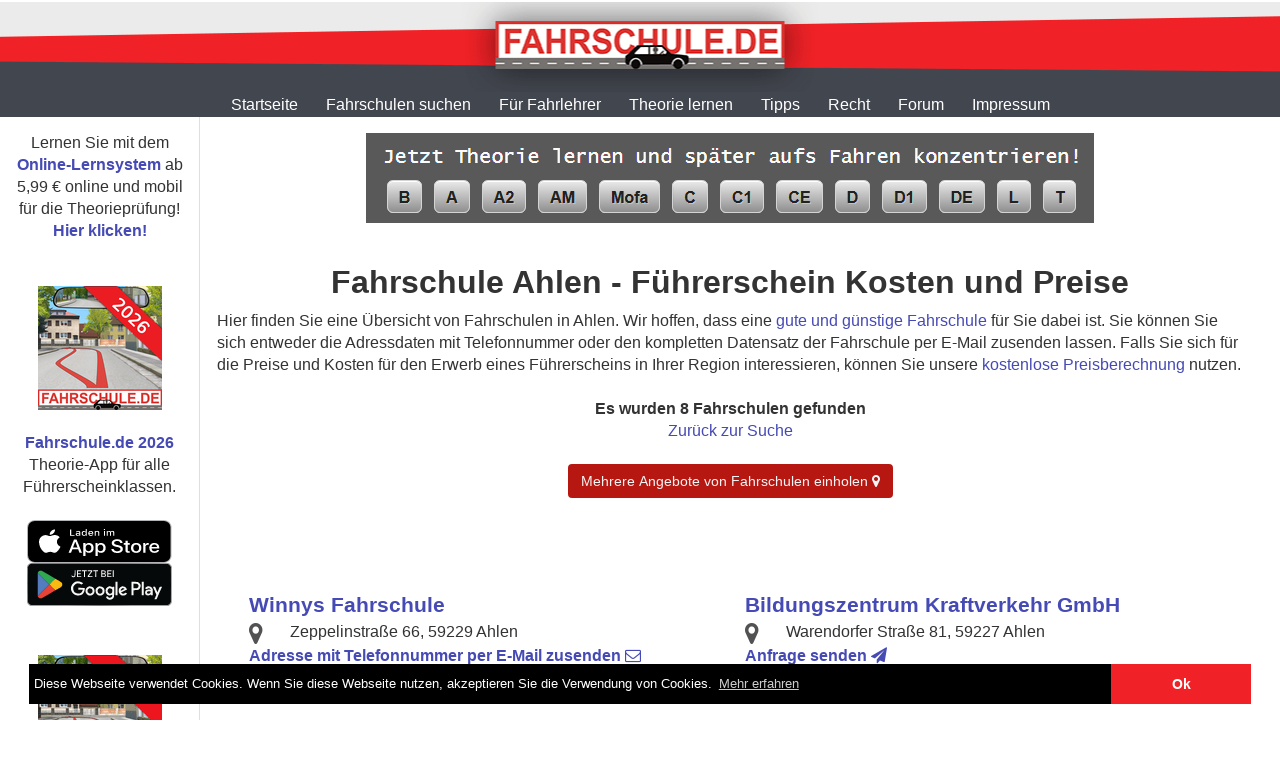

--- FILE ---
content_type: text/html
request_url: https://www.fahrschulen.de/Fahrschule-Ahlen/
body_size: 54920
content:
<!DOCTYPE html PUBLIC "-//W3C//DTD XHTML 1.0 Transitional//EN" "http://www.w3.org/TR/xhtml1/DTD/xhtml1-transitional.dtd">
<html xmlns="http://www.w3.org/1999/xhtml" xml:lang="de" lang="de">
<head>
<meta http-equiv="X-UA-Compatible" content="IE=edge" />
<meta name="viewport" content="width=device-width,initial-scale=1" />
<meta http-equiv="Content-Type" content="text/html; charset=UTF-8" />

<title>Fahrschule Ahlen - Führerschein Kosten und Preise</title>
<meta name="description" content="Liste von Fahrschulen in Ahlen. Sie können die Führerschein Kosten und Preise berechnen oder anfragen.">
<link rel="canonical" href="https://www.fahrschulen.de/Fahrschule-Ahlen/" />
<meta name="publisher" content="Fahrschule.de" />
<meta name="robots" content="INDEX,FOLLOW" />
<meta http-equiv="X-UA-Compatible" content="IE=edge" />
<meta name="viewport" content="width=device-width,initial-scale=1" />
<meta name="mobileoptimized" content="0" />
<link rel="apple-touch-icon" href="/apple-touch-icon-precomposed.png"/>
<link rel="stylesheet" type="text/css" href="/css/font-awesome/css/font-awesome.min.css">
<!--link rel="stylesheet" type="text/css" href="/css/components.css" /-->
<link rel="stylesheet" type="text/css" href="/css/bootstrap.min.css" />
<link rel="stylesheet" type="text/css" href="/css/style.css" />
<link rel="stylesheet" type="text/css" href="/css/style-new.css" />
<link rel="stylesheet" type="text/css" href="/css/slicknav.css" />
<link rel="stylesheet" type="text/css" href="/css/fragen-video.css">
<link rel="stylesheet" type="text/css" href="/css/tailwind.css" />
<script src="//code.jquery.com/jquery-1.12.0.min.js"></script>
<script src="//code.jquery.com/jquery-migrate-1.3.0.min.js"></script>
<script type="text/javascript" src="/apps/core/js/jquery.validate.min.js"></script>
<script type="text/javascript" src="/apps/core/js/jquery.validate-1.13.1_messages_de.min.js"></script>
<script type="text/javascript" src="/apps/core/js/jquery.validate-additional-methods.min.js"></script>
<script type="text/javascript" src="/apps/core/js/jquery.foggy.min.js"></script>
<script type="text/javascript" src="/apps/core/js/fancybox/jquery.fancybox.pack.js"></script>
<script type="text/javascript" src="/js/tidy.js"></script>
<script type="text/javascript" src="/apps/core/js/jquery.cookie.js"></script>
<script type="text/javascript" src="/apps/core/js/flashDetect.js"></script>
<script type="text/javascript" src="/tpl/js/animationTop.js"></script>
<script type="text/javascript" src="/apps/core/js/bootstrap.min.js"></script>
<script type="text/javascript" src="/js/slicknav.js"></script>
<script type="text/javascript" src="/apps/core/js/detectmobile.js"></script>
<script type="text/javascript" src="/apps/lernsystem/LSCommon.js"></script>

<style type="text/css">
	#big_img {
		display:none;
		z-index: 100;
	} 
	#zoomDemo {
		display:none;
		top:0px;
		position:absolute;
		border: solid 1px black;
		z-index: 100;
	}
</style>
</head>
<body>

		<div class="container-fluid">
			<div class="row">
				<div id="header" class="col-lg-12 no-hpad" style="height: 90px;overflow: hidden;margin-top: 2px;">
					<div class="static" style="background:url('https://www.fahrschule.de/images/banner.png') center -5px no-repeat;width:100%;height:90px;"></div>
				</div>
				<div id="header-mobile">
					<ul id="topMenu-mobile" style="display:none;">
					<li class="dropdown"><a href="https://www.fahrschule.de" title="Startseite von Fahrschule.de">Startseite</a></li>
					<li class="dropdown"><a href="https://www.fahrschulen.de" title="Fahrschule aussuchen zum F&uuml;hrerschein machen">Fahrschulen&nbsp;suchen</a>
                        <ul>
						<li><a href="https://www.fahrschulen.de" title="Fahrschule finden und Angebot einholen">Suchmaske</a></li>
						<li><a href="https://www.fahrschulen.de/Grossstaedte_index.html" title="Schnellsuche von Fahrschulen in Gro&szlig;st&auml;dten">Fahrschulen in Gro&szlig;st&auml;dten</a></li>
						<li><a href="https://www.fahrschulen.de/Orte_alphabethisch/" title="Alphabetische Liste von Orten mit Fahrschulen">Fahrschulen nach Ort sortiert</a></li>
						<li><a href="https://www.fahrschulen.de/PLZ/" title="Alle Fahrschulen in 2-stelligen PLZ Regionen">Fahrschulen nach PLZ sortiert</a></li>
						<li><a href="https://www.fahrschulen.de/PREISE/" title="F&uuml;hrerscheinkosten bei verschiedenen Fahrschulen berechnen">Was kostet der F&uuml;hrerschein?</a></li>
                        </ul>
					</li>
						<li class="dropdown"><a href="https://www.fahrschulen.de/Werbeeintrag.html" title="Angebote f&uuml;r Fahrlehrer">F&uuml;r Fahrlehrer</a>
                        <ul>
					    <li><a href="https://www.fahrschulen.de/Jobs/" title="Jobs für Fahrlehrer und Fahrlehreranwärter">Stellenangebote</a></li>
						<li><a href="https://www.fahrschulen.de/Eintragindex.html" title="Fahrschule kostenlos in die Datenbank eintragen">Fahrschule eintragen</a></li>
						<li><a href="https://www.fahrschulen.de/fsh/" title="Bestehenden Eintrag einer Fahrschule in der Datenbank kostenlos &auml;ndern">Fahrschuleintrag &auml;ndern</a></li>
						<li><a href="https://www.fahrschulen.de/fsh/" title="Preise der Fahrausbildung eintragen oder &auml;ndern">Preise eintragen/&auml;ndern</a></li>
						<li><a href="https://www.fahrschulen.de/Werbeeintrag.html" title="Werbem&ouml;glichkeiten f&uuml;r Fahrschulen in der Datenbank">Werbung f&uuml;r Fahrschulen</a></li>
						<li><a href="https://www.fahrschulen.de/Loeschen.html" title="Nicht mehr vorhandene Fahrschule aus der Datenbank entfernen">Fahrschuleintrag l&ouml;schen</a></li>
						</ul>
					</li>
					<li class="dropdown"><a href="https://www.fahrschule.de/theorie_lernen.html" title="Lernm&ouml;glickeiten zur Vorbereitung f&uuml;r die Theoriepr&uuml;fung">Theorie&nbsp;lernen</a>
				        <ul>	
						<li><a href="https://www.fuehrerschein-lernsystem.de" title="Online-Lernsystem zum Lernen am Computer, Tablet oder Smartphone">Online-Lernsystem</a></li>
						<li><a href="https://www.xn--ifhrerschein-elb.de" title="Fahrschule.de App f&uuml;r Android oder iOS">Fahrschule.de - App</a></li>
						<li><a href="https://www.fahrschule.de/testbogen/" title="Kostenlose Testb&ouml;gen mit den aktuellen amtlichen Pr&uuml;fungsfragen">Kostenlose Testb&ouml;gen</a></li>					
						<li><a href="https://www.fahrschule.de/Fragenkatalog/" title="Amtlicher Fragenkatalog mit allen aktuellen amtlichen Pr&uuml;fungsfragen">Amtlicher Fragenkatalog</a></li>	
						</ul>
					</li>
					<li class="dropdown"><a href="https://www.fahrschule.de/fahren_lernen/" title="Tipps f&uuml;r Fahrsch&uuml;ler, Fahranf&auml;nger und F&uuml;hrerscheininhaber">Tipps</a>
						<ul>
                        <li><a href="https://www.fahrschule.de/fahren_lernen/Fuehrerschein.html" title="Tipps vor der Anmeldung in der Fahrschule">F&uuml;hrerschein in Sicht</a></li>
						<li><a href="https://www.fahrschule.de/fahren_lernen/Theorie_Praxis.html" title="Tipps w&auml;hrend der F&uuml;hrerschein Ausbildung">Theorie und Praxis</a></li>
						<li><a href="https://www.fahrschule.de/fahren_lernen/Fuehrerscheininhaber.html" title="Tipps f&uuml;r Fahranf&auml;nger und F&uuml;hrerscheininhaber">Nach der Fahrschule</a></li>
						</ul>
					</li>					
					<li class="dropdown"><a href="https://www.fahrschule.de/Verkehrsrecht/" title="Verkehrsrecht">Recht</a>
						<ul>
						<li><a href="https://www.fahrschule.de/Verkehrsrecht/StVO/" title="Die aktuelle Stra&szlig;enverkehrsordnung (StVO)">Stra&szlig;enverkehrs-Ordnung</a></li>
						<li><a href="https://www.fahrschule.de/Verkehrsrecht/Bussgeld/" title="Auszug aus dem Bu&szlig;geld- und Punktekatalog">Bu&szlig;geldkatalog</a></li>
						<li><a href="https://www.fahrschule.de/Verkehrsrecht/Fuehrerschein/" title="EU-F&uuml;hrerschein und Fahrerlaubnisrecht">EU-F&uuml;hrerschein</a></li>
						</ul>
					</li>
					<li class="dropdown"><a href="https://www.fahrschulforum.de" title="Diskussionsforen von Fahrschule.de">Forum</a>
						<ul>
						<li><a href="https://www.fahrschulforum.de" title="Diskussionsforum zu den Themen Fahrschule und F&uuml;hrerschein">F&uuml;hrerschein- und Fahrschulforum</a></li>
						<li><a href="https://www.fahrlehrerforum.de" title="Diskussionsforum f&uuml;r Fahrlehrer, Ausbildungsfahrlehrer und Fahrlehreranw&auml;rter">Fahrlehrerforum</a></li>
						</ul>
					</li>	
					<li class="dropdown"><a href="https://www.fahrschule.de/Kontaktindex.html" title="Impressum von Fahrschule.de">Impressum</a>
						<ul>
						<li><a href="https://www.fahrschule.de/Nachricht.html" title="Nachricht senden an Fahrschule.de">Nachricht senden</a></li>
						<li><a href="https://www.fahrschule.de/datenschutz.html" title="Datenschutzerkl&auml;rung von Fahrschule.de">Datenschutz</a></li>
						<li><a href="https://www.fahrschule.de/disclaimer.html" title="Haftungsausschlu&szlig; von Fahrschule.de">Haftungsausschlu&szlig;</a></li>
						<li><a href="https://www.fahrschule.de/Werbung.html" title="Mediadaten von Fahrschule.de">Mediadaten</a></li>
						<li><a href="https://www.fahrschule.de/Kontaktindex.html" title="Impressum von Fahrschule.de">Impressum</a></li>
						</ul>
					</li>	
					</ul>
                                
					<div id="menu-mob"></div>
					<div id="menu-bar"></div>
					<div id="logo-mobile">
						<a href="https://www.fahrschule.de/"><img src="/tpl/img/logo.png" alt="fahrschule" height="40" /></a>
					</div>
				</div>
			</div>
			
		<!-- Static main nav menu -->
			<div class="row">
				<ul id="topMenu" class="col-lg-12">
					<li><a href="https://www.fahrschule.de" title="Startseite von Fahrschule.de">Startseite</a></li>
					<li class="hasSubMenu" onmouseover="showTopSubmenu(1)"><a href="https://www.fahrschulen.de" title="Fahrschule aussuchen zum F&uuml;hrerschein machen">Fahrschulen&nbsp;suchen</a>
					<div class="subMenu subMenu1" style="display: none" onmouseout="hideTopSubmenu(1)">
						<a href="https://www.fahrschulen.de" title="Fahrschule finden und Angebot einholen">Suchmaske</a>
						<a href="https://www.fahrschulen.de/Grossstaedte_index.html" title="Schnellsuche von Fahrschulen in Gro&szlig;st&auml;dten">in Gro&szligst&auml;dten</a>
						<a href="https://www.fahrschulen.de/Orte_alphabethisch/" title="Alphabetische Liste von Orten mit Fahrschulen">alpabethisch nach Ort sortiert</a>
						<a href="https://www.fahrschulen.de/PLZ/" title="Alle Fahrschulen in 2-stelligen PLZ Regionen">nach PLZ sortiert</a>
						<a href="https://www.fahrschulen.de/PREISE/" title="F&uuml;hrerscheinkosten bei verschiedenen Fahrschulen berechnen">Was kostet der F&uuml;hrerschein?</a>
					</div></li>
					<li class="hasSubMenu" onmouseover="showTopSubmenu(2)"><a href="https://www.fahrschulen.de/Werbeeintrag.html" title="Angebote f&uuml;r Fahrlehrer">F&uuml;r Fahrlehrer</a>
					<div class="subMenu subMenu2" style="display: none" onmouseout="hideTopSubmenu(2)">
						<a href="https://www.fahrschulen.de/Jobs/" title="Jobs für Fahrlehrer und Fahrlehreranw&auml;rter">Stellenangebote</a>
						<a href="https://www.fahrschulen.de/Eintragindex.html" title="Fahrschule kostenlos in die Datenbank eintragen">Fahrschule kostenlos eintragen</a>
						<a href="https://www.fahrschulen.de/fsh/" title="Bestehenden Eintrag einer Fahrschule in der Datenbank kostenlos &auml;ndern">Fahrschuleintrag kostenlos &auml;ndern</a>
						<a href="https://www.fahrschulen.de/fsh/" title="Preise der Fahrausbildung eintragen oder auml;ndern">Preise eintragen oder &auml;ndern</a>				
						<a href="https://www.fahrschulen.de/Werbeeintrag.html" title="Werbem&ouml;glichkeiten f&uuml;r Fahrschulen in der Datenbank">Werbung f&uuml;r Fahrschulen</a>
						<a href="https://www.fahrschulen.de/Loeschen.html" title="Nicht mehr vorhandene Fahrschule aus der Datenbank entfernen">Eintrag einer Fahrschule l&ouml;schen</a>
						<a href="https://www.fahrschule.de/Fahrlehrer/" title="Das Online-Lernsystem Ihrer Fahrschule mit den Apps von Fahrschule.de">Individuell angepa&szligtes Lernsystem</a>
					</div></li>
					<li class="hasSubMenu" onmouseover="showTopSubmenu(3)"><a href="https://www.fahrschule.de/theorie_lernen.html" title="Lernm&ouml;glickeiten zur Vorbereitung f&uuml;r die Theoriepr&uuml;fung">Theorie&nbsp;lernen</a>
					<div class="subMenu subMenu3" style="display: none" onmouseout="hideTopSubmenu(3)">
						<a href="https://www.fuehrerschein-lernsystem.de" title="Online-Lernsystem zum Lernen am Computer, Tablet oder Smartphone">Online-Lernsystem</a>
						<a href="https://www.xn--ifhrerschein-elb.de" title="Fahrschule.de App f&uuml;r Android oder iOS">Fahrschule.de - App</a>
						<a href="https://www.fahrschule.de/testbogen/" title="Kostenlose Testb&ouml;gen mit den aktuellen amtlichen Pr&uuml;fungsfragen">Kostenlose Testb&ouml;gen</a>					
						<a href="https://www.fahrschule.de/Fragenkatalog/" title="Amtlicher Fragenkatalog mit allen aktuellen amtlichen Pr&uuml;fungsfragen">Amtlicher Fragenkatalog</a>	
						</div></li>
					<li class="hasSubMenu" onmouseover="showTopSubmenu(4)"><a href="https://www.fahrschule.de/fahren_lernen/" title="Tipps f&uuml;r Fahrsch&uuml;ler, Fahranf&auml;nger und F&uuml;hrerscheininhaber">Tipps</a>
					<div class="subMenu subMenu4" style="display: none" onmouseout="hideTopSubmenu(4)">
						<a href="https://www.fahrschule.de/fahren_lernen/Fuehrerschein.html" title="Tipps vor der Anmeldung in der Fahrschule">F&uuml;hrerschein in Sicht</a>
						<a href="https://www.fahrschule.de/fahren_lernen/Theorie_Praxis.html" title="Tipps w&auml;hrend der F&uuml;hrerschein Ausbildung">Theorie und Praxis</a>
						<a href="https://www.fahrschule.de/fahren_lernen/Fuehrerscheininhaber.html" title="Tipps f&uuml;r Fahranf&auml;nger und F&uuml;hrerscheininhaber">Nach der Fahrschule</a>
						</div></li>
					<li class="hasSubMenu" onmouseover="showTopSubmenu(6)"><a href="https://www.fahrschule.de/Verkehrsrecht/" title="Verkehrsrecht">Recht</a>
					<div class="subMenu subMenu6" style="display: none" onmouseout="hideTopSubmenu(6)">
						<a href="https://www.fahrschule.de/Verkehrsrecht/StVO/" title="Die aktuelle Stra&szlig;enverkehrsordnung (StVO)">Stra&szligenverkehrs-Ordnung</a>
						<a href="https://www.fahrschule.de/Verkehrsrecht/Bussgeld/" title="Auszug aus dem Bu&szlig;geld- und Punktekatalog">Bu&szlig;geldkatalog</a>
						<a href="https://www.fahrschule.de/Verkehrsrecht/Fuehrerschein/" title="EU-F&uuml;hrerschein und Fahrerlaubnisrecht">EU-F&uuml;hrerschein</a>
						</div></li>
					<li class="hasSubMenu" onmouseover="showTopSubmenu(8)"><a href="https://www.fahrschulforum.de" title="Diskussionsforen von Fahrschule.de">Forum</a>
					<div class="subMenu subMenu8" style="display: none" onmouseout="hideTopSubmenu(8)">
						<a href="https://www.fahrschulforum.de" title="Diskussionsforum zu den Themen Fahrschule und F&uuml;hrerschein">F&uuml;hrerschein- und Fahrschulforum</a>
						<a href="https://www.fahrlehrerforum.de" title="Diskussionsforum f&uuml;r Fahrlehrer, Ausbildungsfahrlehrer und Fahrlehreranw&auml;rter">Fahrlehrerforum</a>					
					</div></li>	
					<li class="hasSubMenu" onmouseover="showTopSubmenu(10)"><a href="https://www.fahrschule.de/Kontaktindex.html" title="Mit Fahrschule.de Kontakt aufnehmen">Impressum</a>
					<div class="subMenu subMenu10" style="display: none" onmouseout="hideTopSubmenu(10)">
						<a href="https://www.fahrschule.de/Nachricht.html" title="Nachricht senden an Fahrschule.de">Nachricht senden</a>
						<a href="https://www.fahrschule.de/datenschutz.html" title="Datenschutzerkl�rung von Fahrschule.de">Datenschutz</a>
						<a href="https://www.fahrschule.de/disclaimer.html" title="Haftungsausschlu&szlig; von Fahrschule.de">Haftungsausschlu&szlig;</a>
						<a href="https://www.fahrschule.de/Werbung.html" title="Mediadaten von Fahrschule.de">Mediadaten</a>
						<a href="https://www.fahrschule.de/Kontaktindex.html" title="Impressum von Fahrschule.de">Impressum</a>
					</div></li>	
					
				</ul>
			</div>
		</div>
		<!-- /Static main nav menu -->
	<div class="text-center" style="">
		<!-- big image containert -->
		<div id="zoomDemo" style="display:none">
			<img id="big_img"/>
			<div id="zoomText">
				<div class="wrapper"> 
					Dieses Bild finden Sie in hoher Aufl&oumlsung in der <a href="https://www.xn--ifhrerschein-elb.de">Fahrschule.de App</a> und im <a href="https://www.fuehrerschein-lernsystem.de">Online-Lernsystem</a>
				</div>	
			</div>
		</div>
	</div>
	<div id="wrapper" class="container-fluid">
		<div class="row">

<script>

$(function(){
        //variables
        var $window = $(window);
        var $contentWrapper = $('#menu-bar');
        var minHeaderHeight = 250;
        var $body = $('body');
        var $content = $('topMenu-mobile');
        var lastWindowHeight = $window.height();
        var $menu = $('.slicknav_menu');
        var $nav = $('#menu-mob');
 
        stickyTop();

$window.resize(function() {

    stickyTop();
});
        $window.scroll(function() {
         stickyTop();
        });
        var windowScrollTop = $window.scrollTop();

        //Checking if page is scrolled and set up
        //specific classes for menu
        function stickyTop() {
        var windowScrollTop = $window.scrollTop(); 
    
                $("a.slicknav_btn").click(function(){

                if($("a.slicknav_btn").hasClass("slicknav_open")){

                    $contentWrapper.css('opacity','');

                } else {
                    stickyTop();
                
             }
            });

    if (windowScrollTop > 0 ) {
        if(!$("a.slicknav_btn").hasClass("slicknav_open")){

            $contentWrapper.css('position', 'fixed').css('z-index','1000').css('opacity','0.5').css('top','0').css('left','0').css('display','block');
            
    }
         
        // stop wrapper top at bottom of header
        
    if($("a.slicknav_btn").hasClass("slicknav_open")) $contentWrapper.css('opacity','');
    } else {
        $contentWrapper.css('position', '').css('top', '').css('z-index','').css('opacity','').css('display','').css('left',''); // allow regular scrolling
    }
}

$("#menu-bar").click(function(){
    var windowScrollTop = $window.scrollTop(); 
    
    if(windowScrollTop > 0) {
                 $('html, body').animate({
                scrollTop: $('body').offset().top-40
            }, 50);
}

});
            // Init the menu for mobile
            $('#topMenu-mobile').slicknav({
            allowParentLinks: true,
            label: ""
       		 });

			$("div, html").on("click", function (event) { 
				if(!$(event.target).hasClass(".menu a") && 
				!$(event.target).hasClass("ul.slicknav_nav li a") && 
				!$(event.target).hasClass("slicknav_menutxt") && 
				!$(event.target).hasClass("slicknav_arrow") && 
				!$(event.target).hasClass("slicknav_icon") && 
				!$(event.target).hasClass("slicknav_item") && 
				!$(event.target).hasClass("slicknav_icon-bar") &&
				!$(event.target).hasClass("slicknav_btn")) {   
					$('#topMenu-mobile').slicknav('close'); 
				}
			});
        });
</script>

<script type="text/javascript">
<!--
function OpenWin(url) {	
	var width = 750;
	var height = 560;
	var wnd
	wnd = window.open(url,'FahrschulePreis','width='+width+',height='+height+',top=40,left=40,resizable,scrollbars=yes,toolbar=no,status=yes,directories=no,menubar=no,location=no');
	wnd.opener = window;
}

function OpenWinWH(url,width,height) {	
	var wnd
	wnd = window.open(url,'FahrschuleInformation','width='+width+',height='+height+',top=40,left=40,resizable,scrollbars=no,toolbar=no,status=no,directories=no,menubar=no,location=no');
	wnd.opener = window;
}
//-->
</script>

		<div id="mainColumn">
			<div id="mainColumnContent">
				
<div id="topAds">
</div>
<script>
$(document).ready(function(){
	console.log("load TopAd");
    $("#topAds").load("/werb/topad.asp");
});
</script>

				<div id="pageContent" class="bubble bubble-not-xs">
				<div class="content">
					<!-- Content area -->

<div class="col-xs-12">
<!-- RecordCOUNT-->
<div class="row school-list-head">
	<div class="col-xs-12">
		<div class="text-center">
			<h1>Fahrschule Ahlen - Führerschein Kosten und Preise<br /></h1>
		</div>

		
		Hier finden Sie eine Übersicht von Fahrschulen in Ahlen. Wir hoffen, dass eine <a href="https://www.fahrschule.de/fahren_lernen/Tipp2index.html" class="menu">gute und günstige Fahrschule</a> für Sie dabei ist. Sie können Sie sich entweder die Adressdaten mit Telefonnummer oder den kompletten Datensatz der Fahrschule per E-Mail zusenden lassen. Falls Sie sich für die Preise und Kosten für den Erwerb eines Führerscheins in Ihrer Region interessieren, können Sie unsere <a href="https://www.fahrschulen.de/Preise/" class="menu">kostenlose Preisberechnung</a> nutzen.<br /><br />

		<div class="text-center"><strong>Es  
		
		wurden 8 Fahrschulen
		

		<!-- /RecordCOUNT--> gefunden
		
		</strong><br />
		<a href="https://www.fahrschulen.de" class="menu">Zurück zur Suche</a><br /><br /><button type="button" class="geo-offers-link btn btn-circle green-meadow btn-sm-on-xs btn-red-pill" data-toggle="modal" data-backdrop="static" data-target="#offerModal">Mehrere Angebote von Fahrschulen einholen <i class="fa fa-map-marker" aria-hidden="true"></i></button></div><br />
			

		

	</div>
</div>



<div class="school-list">
<div class="row school-list-item hidden-md hidden-lg">
		<div class="col-xs-12">
		<hr/> 
		</div>
</div>


		<div class="row ">
		

<div class="col-xs-12 col-md-6  school-list-col-a">


	<div class="row">
		<div class="col-xs-12">
			<h3 class="rp"><a href="/Fahrschule-50433/Ahlen/Winnys%20Fahrschule.html" class="menu">Winnys Fahrschule</a></h3>
		</div>
	</div>

	<div class="row">
		<div class="col-xs-1 no-padding-right">
			<i class="fa fa-map-marker fa-2x" aria-hidden="true"></i>
		</div>
		<div class="col-xs-11">
			Zeppelinstraße 66, 59229&nbsp;Ahlen
		</div>
	</div>


<div class="row">
	<div class="col-xs-12">
		
					<button type="button" class="modalButton" data-toggle="modal" data-src="/sendMeSchool.asp?sID=50433" data-target="#myModal"><span class="hidden-sm hidden-xs">Adresse mit </span>Telefonnummer <span class="hidden-sm hidden-xs">per E-Mail </span>zusenden <i class="fa fa-envelope-o" aria-hidden="true"></i></button>
					
					<br /><br />
		
	</div>	
</div>

				<div class="footer">Dieser Eintrag wurde in diesem Monat bereits 1038-mal angezeigt und 173-mal angeklickt.</div>



</div>
<div class="col-xs-12 hidden-md hidden-lg">
<hr/> 
</div>


<div class="col-xs-12 col-md-6  school-list-col-b">


	<div class="row">
		<div class="col-xs-12">
			<h3 class="rp"><a href="/Fahrschule-72285/Ahlen/Bildungszentrum%20Kraftverkehr%20GmbH.html" class="menu">Bildungszentrum Kraftverkehr GmbH</a></h3>
		</div>
	</div>

	<div class="row">
		<div class="col-xs-1 no-padding-right">
			<i class="fa fa-map-marker fa-2x" aria-hidden="true"></i>
		</div>
		<div class="col-xs-11">
			Warendorfer Straße 81, 59227&nbsp;Ahlen
		</div>
	</div>


<div class="row">
	<div class="col-xs-12">
		
					<button type="button" class="geo-offers-link modalButton" data-toggle="modal" data-backdrop="static" data-target="#offerModal" data-schoolid="72285" data-schoolname="Bildungszentrum Kraftverkehr GmbH">Anfrage senden <i class="fa fa-paper-plane" aria-hidden="true"></i></button>
					
					<br /><br />
		
	</div>	
</div>

				<div class="footer">Dieser Eintrag wurde in diesem Monat bereits 1051-mal angezeigt und 186-mal angeklickt.</div>



</div>
<div class="col-xs-12 hidden-md hidden-lg">
<hr/> 
</div>

		</div>


		<div class="row ">
		

<div class="col-xs-12 col-md-6  school-list-col-a">


	<div class="row">
		<div class="col-xs-12">
			<h3 class="rp"><a href="/Fahrschule-62307/Ahlen/Fahrschule%20Schöbel.html" class="menu">Fahrschule Schöbel</a></h3>
		</div>
	</div>

	<div class="row">
		<div class="col-xs-1 no-padding-right">
			<i class="fa fa-map-marker fa-2x" aria-hidden="true"></i>
		</div>
		<div class="col-xs-11">
			Südstraße 27, 59227&nbsp;Ahlen
		</div>
	</div>


<div class="row">
	<div class="col-xs-12">
		
					<button type="button" class="modalButton" data-toggle="modal" data-src="/sendMeSchool.asp?sID=62307" data-target="#myModal"><span class="hidden-sm hidden-xs">Adresse mit </span>Telefonnummer <span class="hidden-sm hidden-xs">per E-Mail </span>zusenden <i class="fa fa-envelope-o" aria-hidden="true"></i></button>
					
					<br /><br />
		
	</div>	
</div>

				<div class="footer">Dieser Eintrag wurde in diesem Monat bereits 1043-mal angezeigt und 184-mal angeklickt.</div>



</div>
<div class="col-xs-12 hidden-md hidden-lg">
<hr/> 
</div>


<div class="col-xs-12 col-md-6  school-list-col-b">


	<div class="row">
		<div class="col-xs-12">
			<h3 class="rp"><a href="/Fahrschule-75352/Ahlen/Fahrschule%20Falkner.html" class="menu">Fahrschule Falkner</a></h3>
		</div>
	</div>

	<div class="row">
		<div class="col-xs-1 no-padding-right">
			<i class="fa fa-map-marker fa-2x" aria-hidden="true"></i>
		</div>
		<div class="col-xs-11">
			Heessener Straße 7 (Dolberg), 59229&nbsp;Ahlen
		</div>
	</div>


<div class="row">
	<div class="col-xs-12">
		
					<button type="button" class="geo-offers-link modalButton" data-toggle="modal" data-backdrop="static" data-target="#offerModal" data-schoolid="75352" data-schoolname="Fahrschule Falkner">Anfrage senden <i class="fa fa-paper-plane" aria-hidden="true"></i></button>
					
					<br /><br />
		
	</div>	
</div>

				<div class="footer">Dieser Eintrag wurde in diesem Monat bereits 1051-mal angezeigt und 185-mal angeklickt.</div>



</div>
<div class="col-xs-12 hidden-md hidden-lg">
<hr/> 
</div>

		</div>


		<div class="row ">
		

<div class="col-xs-12 col-md-6  school-list-col-a">


	<div class="row">
		<div class="col-xs-12">
			<h3 class="rp"><a href="/Fahrschule-72284/Ahlen/Fahrschule%20Schlüter.html" class="menu">Fahrschule Schlüter</a></h3>
		</div>
	</div>

	<div class="row">
		<div class="col-xs-1 no-padding-right">
			<i class="fa fa-map-marker fa-2x" aria-hidden="true"></i>
		</div>
		<div class="col-xs-11">
			Warendorfer Straße 81, 59227&nbsp;Ahlen
		</div>
	</div>


<div class="row">
	<div class="col-xs-12">
		
					<button type="button" class="geo-offers-link modalButton" data-toggle="modal" data-backdrop="static" data-target="#offerModal" data-schoolid="72284" data-schoolname="Fahrschule Schlüter">Anfrage senden <i class="fa fa-paper-plane" aria-hidden="true"></i></button>
					
					<br /><br />
		
	</div>	
</div>

				<div class="footer">Dieser Eintrag wurde in diesem Monat bereits 1037-mal angezeigt und 172-mal angeklickt.</div>



</div>
<div class="col-xs-12 hidden-md hidden-lg">
<hr/> 
</div>


<div class="col-xs-12 col-md-6  school-list-col-b">


	<div class="row">
		<div class="col-xs-12">
			<h3 class="rp"><a href="/Fahrschule-71052/Ahlen/Fahrschule%20Schöbel.html" class="menu">Fahrschule Schöbel</a></h3>
		</div>
	</div>

	<div class="row">
		<div class="col-xs-1 no-padding-right">
			<i class="fa fa-map-marker fa-2x" aria-hidden="true"></i>
		</div>
		<div class="col-xs-11">
			Gemmericher Straße 46, 59229&nbsp;Ahlen
		</div>
	</div>


<div class="row">
	<div class="col-xs-12">
		
					<button type="button" class="geo-offers-link modalButton" data-toggle="modal" data-backdrop="static" data-target="#offerModal" data-schoolid="71052" data-schoolname="Fahrschule Schöbel">Anfrage senden <i class="fa fa-paper-plane" aria-hidden="true"></i></button>
					
					<br /><br />
		
	</div>	
</div>

				<div class="footer">Dieser Eintrag wurde in diesem Monat bereits 1026-mal angezeigt und 167-mal angeklickt.</div>



</div>
<div class="col-xs-12 hidden-md hidden-lg">
<hr/> 
</div>

		</div>


		<div class="row ">
		

<div class="col-xs-12 col-md-6  school-list-col-a">


	<div class="row">
		<div class="col-xs-12">
			<h3 class="rp"><a href="/Fahrschule-66568/Ahlen/Fahrschule%20Feldmann.html" class="menu">Fahrschule Feldmann</a></h3>
		</div>
	</div>

	<div class="row">
		<div class="col-xs-1 no-padding-right">
			<i class="fa fa-map-marker fa-2x" aria-hidden="true"></i>
		</div>
		<div class="col-xs-11">
			Am Röteringshof 107, 59229&nbsp;Ahlen
		</div>
	</div>


<div class="row">
	<div class="col-xs-12">
		
					<button type="button" class="geo-offers-link modalButton" data-toggle="modal" data-backdrop="static" data-target="#offerModal" data-schoolid="66568" data-schoolname="Fahrschule Feldmann">Anfrage senden <i class="fa fa-paper-plane" aria-hidden="true"></i></button>
					
					<br /><br />
		
	</div>	
</div>

				<div class="footer">Dieser Eintrag wurde in diesem Monat bereits 1036-mal angezeigt und 184-mal angeklickt.</div>



</div>
<div class="col-xs-12 hidden-md hidden-lg">
<hr/> 
</div>


<div class="col-xs-12 col-md-6  school-list-col-b">


	<div class="row">
		<div class="col-xs-12">
			<h3 class="rp"><a href="/Fahrschule-53634/Ahlen/Fahrschule%20Schlüter.html" class="menu">Fahrschule Schlüter</a></h3>
		</div>
	</div>

	<div class="row">
		<div class="col-xs-1 no-padding-right">
			<i class="fa fa-map-marker fa-2x" aria-hidden="true"></i>
		</div>
		<div class="col-xs-11">
			Leharweg 14, 59227&nbsp;Ahlen
		</div>
	</div>


<div class="row">
	<div class="col-xs-12">
		
					<button type="button" class="geo-offers-link modalButton" data-toggle="modal" data-backdrop="static" data-target="#offerModal" data-schoolid="53634" data-schoolname="Fahrschule Schlüter">Anfrage senden <i class="fa fa-paper-plane" aria-hidden="true"></i></button>
					
					<br /><br />
		
	</div>	
</div>

				<div class="footer">Dieser Eintrag wurde in diesem Monat bereits 1023-mal angezeigt und 166-mal angeklickt.</div>



</div>
<div class="col-xs-12 hidden-md hidden-lg">
<hr/> 
</div>

		</div>


		<div class="werbenLink"><a href="/Werbeeintrag.html">Möchten Sie hier werben?</a></div>
		</div>
		<div class="row school-list-item hidden-md hidden-lg">
		<div class="col-xs-12">
		<hr/> 
		</div>

</div>

<div class="school-list-item">
	<div class="row col-xs-12">
	

	<div><strong>Alle Angaben ohne Gew&auml;hr.</strong><br>
	Fehlerhafte Eintr&auml;ge k&ouml;nnen zur <a href="https://www.fahrschulen.de/Loeschen.html" class="menu">&Uuml;berarbeitung oder L&ouml;schung</a> vorgemerkt werden. <a href="https://www.fahrschulen.de/fsh/" target="_top" class="menu">Korrekturen oder Neueintr&auml;ge</a> k&ouml;nnen in der <a href="https://www.fahrschulen.de/fsh/" target="_top" class="menu">Administration</a> vorgenommen werden.</div>
</div>
</div>
</div>
				<!-- /Content area -->
		</div>
		</div>
	</div>
</div>

<div id="sideColumn-wrapper">
	<div id="sideColumn">
		
		<div class="side bubble">
			<div class="topleft"></div>
			<div class="topright"></div>

			
					<div class="text-center" style="padding:10px;">
					Lernen Sie mit dem <a class="menu" href="https://www.fuehrerschein-lernsystem.de/login.asp?rID=elbbubdda" title="Online-Lernsystem von Fahrschule.de zum Theorie Lernen mit allen amtlichen Prüfungsfragen">Online-Lernsystem</a> ab 5,99 € online und mobil für die Theorieprüfung!<br />
					<a class="menu" href="https://www.fuehrerschein-lernsystem.de/login.asp?rID=elbbubdda" title="Hier klicken zum Online Lernsystem von Fahrschule.de">Hier klicken!</a>
					</div>
			

			<div class="bottomleft"></div>
			<div class="bottomright"></div>
		</div>		
		
<div class="side bubble">
			<div class="topleft"></div>
			<div class="topright"></div>

			
			<div class="text-center" style="width: 160px; margin:0 auto; padding: 15px 0px;position:relative;">
				
				<a class="menu" target="_blank" href="https://www.xn--ifhrerschein-elb.de" title="Fahrschule.de 2026 - die App zum Lernen auf die Theorieprüfung"><img src="https://www.fahrschule.de/img/2026_124_124.png" border="0" alt="Fahrschule.de Führerschein 2026 Logo" title="Fahrschule.de 2026 - die App zum Lernen auf die Theorieprüfung" /><br />
				<br />
				Fahrschule.de 2026</a><br />
				Theorie-App für alle<br />
				Führerscheinklassen.<br />
				<br />
				<a id="appstore_button" class="menu" target="_blank" href="https://itunes.apple.com/de/app/fahrschule-de-2026/id413246093?mt=8"><img src="https://www.fahrschule.de/img/badge145.svg" border="0" alt="Laden im Apple App Store Logo" title="Fahrschule.de 2026 im Apple App Store kaufen" /></a><br />	
				<a id="playstore_button" class="menu" target="_blank" href="https://play.google.com/store/apps/details?id=com.fahrschule.de.full"><img src="https://www.fahrschule.de/img/google1.svg" border="0" alt="Jetzt bei Google Play laden Logo" title="Fahrschule.de 2026 jetzt im Google Play Store kaufen" /></a><br />
						
				<script type="text/javascript">
					$("#wrapper").append('<div id="qr_appstore" style="border:2px solid grey;background:#fff;padding:2px;width:130px;height:130px;border-radius:5px;position:absolute;display:none;top: 88px;left: -3px;"><img src="https://www.fahrschule.de/img/qr_appstore.png" style="max-width: 122px;" alt="QR-Code" /></div>');
					$("#wrapper").append('<div id="qr_playstore" style="border:2px solid grey;padding:2px;background:#fff;border-radius:5px;width:130px;height:130px;position: absolute;display:none;top: 140px;left: -3px;"><img src="https://www.fahrschule.de/img/qr_playstore.png" style="max-width: 122px;" alt="QR-Code" /></div>');
					
					$("#qr_appstore").css("top",380);
					$("#qr_appstore").css("left",185);
					$("#qr_playstore").css("top",420);
					$("#qr_playstore").css("left",185);
					
					$("#appstore_button").mouseover(function() {$("#qr_appstore").stop(true, true).fadeIn();});
					$("#appstore_button").mouseout(function() {$("#qr_appstore").stop(true, true).fadeOut();});
					$("#playstore_button").mouseover(function() {$("#qr_playstore").stop(true, true).fadeIn();});
					$("#playstore_button").mouseout(function() {$("#qr_playstore").stop(true, true).fadeOut();});
					
				</script>
				
			</div>

		
			<div class="bottomleft"></div>
			<div class="bottomright"></div>
		</div>
		
		<div class="side bubble">
			<div class="topleft"></div>
			<div class="topright"></div>

			
			<div class="text-center" style="width: 160px; margin:0 auto; padding: 15px 0px;">
				
				<a class="menu" target="_blank" href="https://www.xn--ifhrerschein-elb.de/lite.htm" title="Fahrschule.de Führerschein Lite - kostenlose Testversion der App zum Theorie Lernen"><img src="https://www.fahrschule.de/img/de-icon-lite.png" border="0" alt="Fahrschule.de Führerschein Lite Logo" title="Fahrschule.de Führerschein Lite - kostenlose Testversion von Fahrschule.de 2026 zum Theorie Lernen" /><br />
				<br />
				Fahrschule.de Lite</a><br />
				Die kostenlose<br />
				Testversion der App<br />
				Fahrschule.de 2026<br />
				<br />
				<a id="appstore_button_lite" class="menu" target="_blank" href="https://itunes.apple.com/de/app/fahrschule-de-lite/id440206853?mt=8"><img src="https://www.fahrschule.de/img/badge145.svg"border="0" alt="Laden im Apple App Store Logo" title="Fahrschule.de Lite im Apple App Store laden" /><br /></a>
				<a id="playstore_button_lite" class="menu" target="_blank" href="https://play.google.com/store/apps/details?id=com.fahrschule.de"><img src="https://www.fahrschule.de/img/google1.svg" border="0" alt="Jetzt bei Google Play laden Logo" title="Fahrschule.de Führerschein Lite jetzt bei Google Play laden" /></a> <br />

			</div>
			
			<script type="text/javascript">
				$("#wrapper").append('<div id="qr_appstore_lite" style="border:2px solid grey;background:#fff;padding:2px;width:130px;height:130px;border-radius:5px;position:absolute;display:none;top: 88px;left: -3px;"><img src="https://www.fahrschule.de/img/qr_appstore_lite.png" style="max-width: 122px;" alt="QR-Code mit Link zu Fahrschule.de Lite im Apple App Store" /></div>');
				$("#wrapper").append('<div id="qr_playstore_lite" style="border:2px solid grey;padding:2px;background:#fff;border-radius:5px;width:130px;height:130px;position: absolute;display:none;top: 140px;left: -3px;"><img src="https://www.fahrschule.de/img/qr_playstore_lite.png" style="max-width: 122px;" alt="QR-Code mit Link zu Fahrschule.de Lite im Google Play Store" /></div>');

				
				$("#qr_appstore_lite").css("top",1100);
				$("#qr_appstore_lite").css("left",185);
				$("#qr_playstore_lite").css("top",1140);
				$("#qr_playstore_lite").css("left",185);

					
				$("#appstore_button_lite").mouseover(function() {$("#qr_appstore_lite").stop(true, true).fadeIn();});
				$("#appstore_button_lite").mouseout(function() {$("#qr_appstore_lite").stop(true, true).fadeOut();});
				$("#playstore_button_lite").mouseover(function() {$("#qr_playstore_lite").stop(true, true).fadeIn();});
				$("#playstore_button_lite").mouseout(function() {$("#qr_playstore_lite").stop(true, true).fadeOut();});

			</script>

			<div class="bottomleft"></div>
			<div class="bottomright"></div>
		</div>

		
			<div class="bottomleft"></div>
			<div class="bottomright"></div>
		</div>
		
	
	</div>
</div>
	</div>
		<div id="footer">
			Diese Seite ist urheberrechtlich geschützt&nbsp;&nbsp;I&nbsp;&nbsp;© 2001-2026 Fahrschule.de Internetdienste GmbH&nbsp;&nbsp;I&nbsp;&nbsp;Fehler bitte <a href="mailto:webmanager@fahrschule.de" class="navigation">hier</a> melden.
		</div>
	</div>
	
	
		
</body>




<script>

	var gaProperty = 'UA-234249-5'; 
    var disableStr = 'ga-disable-' + gaProperty; 
    if (document.cookie.indexOf(disableStr + '=true') > -1) { 
        window[disableStr] = true;
    } 
    function gaOptout() { 
        document.cookie = disableStr + '=true; expires=Thu, 31 Dec 2099 23:59:59 UTC; path=/'; 
        window[disableStr] = true; 
        alert('Das Tracking ist jetzt deaktiviert'); 
    } 


  (function(i,s,o,g,r,a,m){i['GoogleAnalyticsObject']=r;i[r]=i[r]||function(){
  (i[r].q=i[r].q||[]).push(arguments)},i[r].l=1*new Date();a=s.createElement(o),
  m=s.getElementsByTagName(o)[0];a.async=1;a.src=g;m.parentNode.insertBefore(a,m)
  })(window,document,'script','https://www.google-analytics.com/analytics.js','ga');

  ga('create', gaProperty, 'auto');
  ga('set', 'anonymizeIp', true); 
  ga('send', 'pageview');
</script>




<link rel="stylesheet" type="text/css" href="//cdnjs.cloudflare.com/ajax/libs/cookieconsent2/3.0.3/cookieconsent.min.css" />
<style>
<!--
.cc-message { 
	background: black!important;
    font-size: smaller!important;
	padding: 4pt;
}
//-->
</style>
<script src="//cdnjs.cloudflare.com/ajax/libs/cookieconsent2/3.0.3/cookieconsent.min.js"></script>
<script>
window.addEventListener("load", function(){
window.cookieconsent.initialise({
  "palette": {
    "popup": {
      "background": "42464e"
    },
    "button": {
      "background": "#F02227"
    }
  },
  "content": {
    "message": "Diese Webseite verwendet Cookies. Wenn Sie diese Webseite nutzen, akzeptieren Sie die Verwendung von Cookies. ",
    "dismiss": "Ok",
    "link": "Mehr erfahren",
    "href": "https://www.fahrschule.de/datenschutz.html"
  }
})});
</script>



<script>
$(document).ready(function() {
	LSPopUpInit();
	
	// modify zoom fancy box
	var el = $('img[id^=video]');
	$.each(el, function( index, value ) {
	  $(value).attr('onclick', $(value).attr('onclick').substring(0, $(value).attr('onclick').length- 2) + ", 'demo');");
	});
	
	$(".zoom_popup").fancybox({
		helpers : {
					title : null            
				},
		afterShow :function () { 
		$('.fancybox-inner').after("<div class='alert alert-secondary'><p>Das Bild zur Frage finden Sie in hoher Auflösung in der " + 
			"<a href='https://www.xn--ifhrerschein-elb.de\'>Fahrschule.de App</a> und im " + 
			"<a href='https://www.fuehrerschein-lernsystem.de\'>Online-Lernsystem</a>.<br />So können Sie sich schnell und effektiv auf die Theorieprüfung vorbereiten.</div>");}
	});
	
	var vSet = $.extend(video_setting,mobile_setting);
	
	$(".zoom_video").fancybox( 
			$.extend(
				vSet,
				{
				afterLoad :function () {
					$('.fancybox-inner').after("<div class='alert alert-secondary' style='background-color: whitesmoke'><p>Den Film zur Frage finden Sie in hoher Auflösung in der " + 
					"<a href='https://www.xn--ifhrerschein-elb.de\'>Fahrschule.de App</a> und im " + 
					"<a href='https://www.fuehrerschein-lernsystem.de\'>Online-Lernsystem</a>.<br />So können Sie sich schnell und effektiv auf die Theorieprüfung vorbereiten.</div>");},
				padding		: 0,
				closeClick	: true,
				closeBtn	: true,
				autoHeight	: true,
				autoSize	: false,
				width 		: getVideoWidth(),
				height		: getVideoHeight(),
				beforeShow: function () {
							$(".fancybox-skin").css("background", "#000000");
						},
				},
				
				));
	
	var vSet = $.extend(tip_setting,mobile_setting);
	
	$(".tip_popup").fancybox($.extend(
			{afterLoad :function () {
				$('.fancybox-inner').after("<div class='alert alert-secondary' style='background-color: whitesmoke'><p>Die Erkl&auml;rungen zu allen amtlichen Prüfungsfragen finden Sie in der " + 
				"<a href='http://www.xn--ifhrerschein-elb.de\'>Fahrschule.de App</a> und im " + 
				"<a href='https://www.fuehrerschein-lernsystem.de\'>Online-Lernsystem</a>. Wenn Sie dort eingeloggt sind, können Sie die Erklärung kommentieren oder Fragen dazu stellen.<br />So können Sie sich schnell und effektiv auf die Theorieprüfung vorbereiten.</div>");},
			},
			vSet));
	
});
	
	

</script>


</html>



<div class="modal fade" id="myModal">
	<div class="modal-dialog" style="height: auto; ">
		<div class="modal-content">
			<div class="modal-body" style="padding: 0;">
			    <div class="close-button">
					<button type="button" class="close" data-dismiss="modal" aria-label="Close"><span aria-hidden="true">&times;</span></button>
			    </div>
			    <div class="embed-responsive embed-responsive-16by9" style="padding-bottom: 40%;">
					<iframe class="embed-responsive-item" frameborder="0"></iframe>
			    </div>
			</div>
		</div>
	</div>
</div>

<div class="modal fade" id="offerModal" role="dialog" style="background: rgba(0, 0, 0, 0.6);">
<div class="modal-dialog modal-lg">

<!-- Modal content-->
<div class="modal-content">
	<form>
		<div class="modal-header">
			<button type="button" class="close" data-dismiss="modal">&times;</button>
			<h4 class="modal-title">Anfrage an Fahrschulen in Ihrer Region senden</h4>
		</div>
		<div class="modal-body body-first" style="margin: 0px 15px;">
			<div class="alert alert-danger alert-missing-data">
				Bitte treffen Sie eine Auswahl oder formulieren Sie eine Anfrage!
			</div>
			<div class="row">
				<div class="col-xs-12">
					<br>
					<p class="description-single">Hier k&ouml;nnen Sie an [NAME] eine Anfrage senden. Alle mit * gekennzeichneten Felder m&uuml;ssen ausgef&uuml;llt werden. Bitte passen Sie gegebenenfalls Ihre PLZ und Ihren Ort an.</p>
					<p class="description-radius">
						&Uuml;ber dieses Formular k&ouml;nnen Sie eine Anfrage an Fahrschulen in Ihrer N&auml;he senden. Alle mit * gekennzeichneten Felder m&uuml;ssen ausgef&uuml;llt werden. Bitte geben Sie die 5-stellige Postleitzahl an, in deren N&auml;he Sie eine Fahrschule suchen. Die Postleitzahl muss einem Zustellgebiet zugeordnet sein, Postf&auml;cher funktionieren nicht.
					</p>
				</div>
			</div>
			<div class="row">
				<div class="col-xs-12 col-md-6">
					<div class="form-group">
						<label for="zipcode">*PLZ:&nbsp;</label>
						<input type="text" name="zipcode" class="input" value="" style="width: 100%; max-width: 100%;">
					</div>
				</div>
				<div class="col-xs-12 col-md-6">
					<div class="form-group">
						<label for="name">*Name:&nbsp;</label>
						<input type="text" name="name" class="input" value="" style="width: 100%; max-width: 100%;">
					</div>
				</div>
			</div>
			<div class="row">
				<div class="col-xs-12 col-md-6">
					<div class="form-group">
						<label for="phone">Telefonnummer:&nbsp;</label>
						<input type="text" name="phone" class="input" value="" style="width: 100%; max-width: 100%;">
					</div>
				</div>
				<div class="col-xs-12 col-md-6">
					<div class="form-group">
						<label for="email">*E-Mail-Adresse:&nbsp;</label>
						<input type="text" name="email" class="input" value="" style="width: 100%; max-width: 100%;">
					</div>
				</div>
			</div>
			<div class="row">
				<div class="col-xs-12">
					<div class="form-group">
						<label for="freetext">Meine Anfrage:&nbsp;</label>
						<textarea class="input" rows="5" name="freetext" style="width: 100%;"></textarea>
					</div>
				</div>
			</div>
			<div class="row">
				<div class="form-group klassen klassen-classes">
					<div class="col-xs-12">
						<label class="classes-label">Ich h&auml;tte gerne Informationen (insbesondere &uuml;ber Preise und Theoriezeiten) f&uuml;r folgende F&uuml;hrerscheinklassen:&nbsp;</label>
						<div class="row narrow">
							<div class="col-xs-3" style="white-space: nowrap;">
								<input type="checkbox" name="Klassen" value="A" />
								<a href="https://www.fahrschule.de/Verkehrsrecht/Fuehrerschein/Fuehrerschein_Fahrerlaubnisklassen.html#A" class="menu" target="_blank">A</a>
							</div>
							<div class="col-xs-3" style="white-space: nowrap;">
								<input type="checkbox" name="Klassen" value="A2" />
								<a href="https://www.fahrschule.de/Verkehrsrecht/Fuehrerschein/Fuehrerschein_Fahrerlaubnisklassen.html#A2" class="menu" target="_blank">A2</a>
							</div>
							<div class="col-xs-3 ">
								<input type="checkbox" name="Klassen" value="A1" />
								<a href="https://www.fahrschule.de/Verkehrsrecht/Fuehrerschein/Fuehrerschein_Fahrerlaubnisklassen.html#A1" class="menu" target="_blank">A1</a>
							</div>
							<div class="col-xs-3" style="white-space: nowrap;">
								<input type="checkbox" name="Klassen" value="AM" />
								<a href="https://www.fahrschule.de/Verkehrsrecht/Fuehrerschein/Fuehrerschein_Fahrerlaubnisklassen.html#AM" class="menu" target="_blank">AM</a>
							</div>
						</div>
						<div class="row narrow">
							<div class="col-xs-3" style="white-space: nowrap;">
								<input type="checkbox" name="Klassen" value="B" />
								<a href="https://www.fahrschule.de/Verkehrsrecht/Fuehrerschein/Fuehrerschein_Fahrerlaubnisklassen.html#B" class="menu" target="_blank">B</a>
							</div>
							<div class="col-xs-3" style="white-space: nowrap;">
								<input type="checkbox" name="Klassen" value="B96" />
								<a href="https://www.fahrschule.de/Verkehrsrecht/Fuehrerschein/Fuehrerschein_Fahrerlaubnisklassen.html#B_96" class="menu" target="_blank">B&nbsp;96</a>
							</div>
							<div class="col-xs-3" style="white-space: nowrap;">
								<input type="checkbox" name="Klassen" value="BE" />
								<a href="https://www.fahrschule.de/Verkehrsrecht/Fuehrerschein/Fuehrerschein_Fahrerlaubnisklassen.html#BE" class="menu" target="_blank">BE</a>
							</div>
							<div class="col-xs-3">&nbsp;</div>
						</div>
						<div class="row narrow">
							<div class="col-xs-3" style="white-space: nowrap;">
								<input type="checkbox" name="Klassen" value="C" />
								<a href="https://www.fahrschule.de/Verkehrsrecht/Fuehrerschein/Fuehrerschein_Fahrerlaubnisklassen.html#C" class="menu" target="_blank">C</a>
							</div>
							<div class="col-xs-3" style="white-space: nowrap;">
								<input type="checkbox" name="Klassen" value="CE" />
								<a href="https://www.fahrschule.de/Verkehrsrecht/Fuehrerschein/Fuehrerschein_Fahrerlaubnisklassen.html#CE" class="menu" target="_blank">CE</a>

							</div>
							<div class="col-xs-3" style="white-space: nowrap;">
								<input type="checkbox" name="Klassen" value="C1" />
								<a href="https://www.fahrschule.de/Verkehrsrecht/Fuehrerschein/Fuehrerschein_Fahrerlaubnisklassen.html#C1" class="menu" target="_blank">C1</a>
							</div>
							<div class="col-xs-3 " style="white-space: nowrap;">
								<input type="checkbox" name="Klassen" value="C1E" />
								<a href="https://www.fahrschule.de/Verkehrsrecht/Fuehrerschein/Fuehrerschein_Fahrerlaubnisklassen.html#C1E" class="menu" target="_blank">C1E</a>
							</div>
						</div>
						<div class="row narrow" style="white-space: nowrap;">
							<div class="col-xs-3 ">
								<input type="checkbox" name="Klassen" value="D" />
								<a href="https://www.fahrschule.de/Verkehrsrecht/Fuehrerschein/Fuehrerschein_Fahrerlaubnisklassen.html#D" class="menu" target="_blank">D</a>
							</div>
							<div class="col-xs-3" style="white-space: nowrap;">
								<input type="checkbox" name="Klassen" value="DE" />
								<a href="https://www.fahrschule.de/Verkehrsrecht/Fuehrerschein/Fuehrerschein_Fahrerlaubnisklassen.html#DE" class="menu" target="_blank">DE</a>

							</div>
							<div class="col-xs-3" style="white-space: nowrap;">
								<input type="checkbox" name="Klassen" value="D1" />
								<a href="https://www.fahrschule.de/Verkehrsrecht/Fuehrerschein/Fuehrerschein_Fahrerlaubnisklassen.html#D1" class="menu" target="_blank">D1</a>
							</div>
							<div class="col-xs-3" style="white-space: nowrap;">
								<input type="checkbox" name="Klassen" value="D1E" />
								<a href="https://www.fahrschule.de/Verkehrsrecht/Fuehrerschein/Fuehrerschein_Fahrerlaubnisklassen.html#D1E" class="menu" target="_blank">D1E</a>
							</div>

						</div>
						<div class="row narrow">
							<div class="col-xs-3" style="white-space: nowrap;">
								<input type="checkbox" name="Klassen" value="L" />
								<a href="https://www.fahrschule.de/Verkehrsrecht/Fuehrerschein/Fuehrerschein_Fahrerlaubnisklassen.html#L" class="menu" target="_blank">L</a>
							</div>
							<div class="col-xs-3" style="white-space: nowrap;">
								<input type="checkbox" name="Klassen" value="T" />
								<a href="https://www.fahrschule.de/Verkehrsrecht/Fuehrerschein/Fuehrerschein_Fahrerlaubnisklassen.html#T" class="menu" target="_blank">T</a>

							</div>
							<div class="col-xs-4" style="white-space: nowrap;">
								<input type="checkbox" name="Klassen" value="MOFA" />
								<a href="https://www.fahrschule.de/Verkehrsrecht/Fuehrerschein/Fuehrerschein_Fahrerlaubnisklassen.html#Mofa" class="menu" target="_blank">Mofa</a>
							</div>
							<div class="col-xs-2" style="white-space: nowrap;">&nbsp;</div>
						</div>
					</div>
				</div>
			</div>

			<br>

			<div class="row">
				<div class="form-group klassen klassen-services">
					<div class="col-xs-12">
						<label>Ich interessiere mich f&uuml;r folgende Angebote:&nbsp;</label>

						<div class="row narrow">
							<div class="col-sm-6 col-xs-12">
								<input type="checkbox" name="Services" value="BEHINDERTENAUSBILDUNG" />
								<a href="https://www.fahrschule.de/fahren_lernen/Tipp19index.html" class="menu" target="_blank">Behindertenausbildung</a>
							</div>
							<div class="col-sm-6 col-xs-12">
								<input type="checkbox" name="Services" value="ASF" />
								<a href="https://www.fahrschule.de/fahren_lernen/Tipp3index.html" class="menu" target="_blank">Aufbauseminar f&uuml;r Fahranf&auml;nger</a>
							</div>
							<div class="col-sm-6 col-xs-12">
								<input type="checkbox" name="Services" value="FES" />
								<a href="https://www.fahrschule.de/fahren_lernen/Tipp4index.html" class="menu" target="_blank">Fahreignungsseminar (FES)</a>
							</div>
							<div class="col-sm-6 col-xs-12">
								<input type="checkbox" name="Services" value="INTENSIV" />
								<a href="https://www.fahrschule.de/fahren_lernen/Tipp12index.html" class="menu" target="_blank">Intensivkurs&nbsp;/&nbsp;Ferienfahrschule</a>
							</div>
							<div class="col-sm-6 col-xs-12">
								<input type="checkbox" name="Services" value="AUTOMATIK" />
								<a href="https://www.fahrschule.de/fahren_lernen/Tipp20index.html" class="menu" target="_blank">Ausbildung auf Automatik-Pkw</a>
							</div>
							<div class="col-sm-6 col-xs-12">
								<input type="checkbox" name="Services" value="GABELSTAPLER" />
								<span class="menu">Gabelstaplerf&uuml;hrerschein</span>
							</div>
							<div class="col-sm-6 col-xs-12">
								<input type="checkbox" name="Services" value="ADR" />
								<span class="menu">ADR-Bescheinigung (Gefahrgutf&uuml;hrerschein)</span>
							</div>
							<div class="col-sm-6 col-xs-12 very-long">
								<input type="checkbox" name="Services" value="BKF" />
								<span class="menu">Berufskraftfahrerausbildung oder Berufskraftfahrerweiterbildung nach Berufskraftfahrer-Qualifikations-Gesetz (BKrFQG)</span>
							</div>
						</div>
						
					</div>
				</div>
			</div>
			
		</div>
		<div class="modal-body body-second hidden">
			<h2 class="txt-success">Die Anfrage wurde an <span class="count"></span> versandt.</h2>
			<h2 class="txt-error hidden">Ihre Anfrage konnte nicht versendet werden. Bitte versuchen Sie es sp&auml;ter noch einmal.</h2>
		</div>
		<div class="modal-footer">
			<div class="consent-checkbox-holder">
				<input type="checkbox" name="consent" class="checkbox" id="consent" value="Ja" data-validation-required-message="Bitte stimmen Sie zu, dass wir Ihre Anmeldung verarbeiten dürfen.">
				<label class="label-consent" for="consent">
					Ich stimme zu, dass meine Angaben aus diesem Formular zur Beantwortung meiner Anfrage erhoben und einmalig an maximal 6 Fahrschulen in meiner N&auml;he versandt werden. Die Daten werden 30 Tage nach abgeschlossener Bearbeitung Ihrer Anfrage bei Fahrschule.de automatisch gel&ouml;scht. Sie bekommen von uns eine E-Mail mit den Adressen der Fahrschulen, an die Ihre Anfrage versandt wurde. Hinweis: Sie k&ouml;nnen Ihre Einwilligung jederzeit f&uuml;r die Zukunft per E-Mail an info@fahrschule.de widerrufen. Detaillierte Informationen zum Umgang mit Nutzerdaten finden Sie in unserer <a href="https://www.fahrschule.de/datenschutz.html" class="menu" target="_blank">Datenschutzerkl&auml;rung</a>.
				</label>
			</div>
			<div class="consent-checkbox-holder">
				<label for="consent" class="error" generated="true"></label>
			</div>
				
			<button type="button" class="btn btn-default" data-dismiss="modal">Schlie&szlig;en</button>
			<button type="submit" class="btn btn-primary submit">Absenden</button>
				
			</div>
		</div>
	</form>
</div>

<script src="/tpl/js/searchModal.js"></script>
<script src="/js/GeoOffers.js"></script>
<script type="text/javascript">
	$(document).ready(function(){
		GeoOffers.init($('#offerModal form'), {city: "Ahlen"});
	});
</script>



--- FILE ---
content_type: text/css
request_url: https://www.fahrschulen.de/css/style-new.css
body_size: 3131
content:
@viewport{width:device-width!important}
@-ms-viewport{width:auto!important}

#consent-error {
	font-size: smaller;
}

#wrapper{
	min-width: 0;
	max-width: none;
}
#header{
	min-width: 920px;
}
#header-mobile{
	display: none;
}
#topMenu{
	min-width: 920px;
}
#mainColumnContent{
	min-width: 700px;
}
.topad > a > img{
	margin: 0 auto;
}

#topSubMenu > .line{
	display: inline-block;
}

.bubble{
	border-radius:1em !important;
}

.content div h1{
	text-align: center;
}

#pageContent .content p.text-center{
	text-align: center;
}
#pageContent .content p.text-left{
	text-align: left;
}

#pageNavigation #topSubMenu li.mbreak{
	display: none;
}
#pageNavigation h2{
	white-space: nowrap;
	overflow: hidden;
}

form input{
	max-width: 98%;
}

#video {
	max-width: 100%;
	margin-left: 0;
}
div.jp-video-270p {
	max-width: 100%;
}

.plz-list .plz-row{
	margin-top: 2em;
	margin-bottom: 2em;
}
.plz-list div.plz-item{
	height: 1.6em;
}

.items-list .items-item{
	padding-top: 0.5em;
	padding-bottom: 0.5em;
}

.school-list .school-list-item .school-list-col-a 
.school-list .school-list-item .school-list-col-b {
	margin-top: 5px;
	width: 200pt;
}

.school-list-after {
	margin-bottom: 20px;
}

.werb-item{
	/*margin-top: 1em;
	margin-bottom: 2em;*/
        margin: 1em 0em 0.5em;
}

.row.narrow,
.form-group.narrow{
	margin-left: -8px;
	margin-right: -8px;
}
.row.narrow > *[class^=col-],
.form-group.narrow > *[class^=col-]{
	padding-left: 8px;
	padding-right: 8px;
}

.button-wrapper{
	display: inline-block;
	margin: 0.5em 1em;
}

.pad-h{
	margin-left: 7px;
	margin-right: 7px;
}
.pad-v{
	margin-top: 6px;
	margin-bottom: 6px;
}
.pad-vv{
	margin-top: 1em;
	margin-bottom: 1em;
}

.no-hpad{
	padding-left: 0 !important;
	padding-right: 0 !important;
}
.no-hmargin{
	margin-left: 0 !important;
	margin-right: 0 !important;
}
.no-float{
	float: none;
}
.float-right {
	float: right;
}
img.float-right {
	margin-left: 0.6em;
}

.img-scroll-x {
	margin: 0.1em 1em 0.5em;
	max-width: 100%;
	overflow-x:auto;
}

.topad-img{
	max-width: 100%;
	max-height: 60px;
	height: auto;
}

.warning{
	color: #f00;
}

hr.sep.inner{
	display: none;
}

/* lnav */
#pageContent .content ul.lnav{
	margin: 0 auto;
	padding:0 0.2em;
	/* margin-left: 1em; */
	/* background: beige; */
	/* z-index: 10; */
	/* position: absolute; */
	/* right: 0; */
	/* top: 140px; */
}
/*
#pageContent .content ul.lnav.affix-top{
	position: absolute;
	right: 0;
	top: 140px;
}
#pageContent .content ul.lnav.affix{
	position: fixed;
	top: 0;
	right: 0;
}
*/
.lnav li {
	display:block;
	float:left;
	width: 3em;
	min-width: 3em;
	padding: 0.3em 2px;
	border:1px solid silver;
	/* border-right:none; */
	text-decoration:none;
	font-weight: bold;
	text-align: center;
	background-color: #FFF;
	border-top-right-radius: 1em 0.5em;
	-o-transition: background-color 0.2s linear;
	-moz-transition: background-color 0.2s linear;
	-webkit-transition: background-color 0.2s linear;
	transition: background-color 0.2s linear;
}
.lnav li.active{
	background-color: #ffa;
}
/* */

.topbutton{
	width: 3em;
	height: 3em;
	position: fixed;
	bottom: 0;
	right: 0;
	border-top: 1px #999 solid;
	border-left: 1px #999 solid;
	text-align: center;
	background: #FFF;
	z-index: 10;
}
.topbutton span{
	font-size: 2em;
	color: #aaa;
}

/*
.btn.btn-default
, .btn-primary
, .btn-success
, .btn-info
, .btn-warning
, .btn-danger
, .btn-link {
	-webkit-border-radius: 18px!important;
	-moz-border-radius: 18px!important;
	border-radius: 18px!important;
}
*/

.btn.btn-ibutton{
	-webkit-border-radius: 18px!important;
	-moz-border-radius: 18px!important;
	border-radius: 18px!important;
	color: #eee;
	font-weight: bold;
	padding: 6px 10px;
	margin-left: 3px;
	margin-right: 3px;	
	border-width: 1px;
	border-style: solid;
	border-color: #666 #777;
	
	/* default is iblue */
	background: #2268FF!important; /* Old browsers */

	cursor: hand;
	cursor: pointer;
}
.btn.btn-iback{
	-webkit-border-radius: 18px!important;
	-moz-border-radius: 18px!important;
	border-radius: 18px!important;
	padding: 6px 10px;
	margin-left: 3px;
	margin-right: 3px;	
	border-width: 1px;
	border-style: solid;
	border-color: #666 #777;
	
	color: #333;
	background-color: #fff;
	border-color: #adadad

	cursor: hand;
	cursor: pointer;
}
.btn.btn-iback:hover, .btn.btn-iback:focus .btn.btn-iback:active {
	color: #333;
	background-color: #ebebeb;
	border-color: #adadad;
}	

.testbogen-class-select label {
	font-weight: normal;
}
.testbogen-class-select .testbogen-type input {
	margin-right: 0.4em;
}
.testbogen-class-select .auswahl .row {
	padding: 0.3em 0;
}
.testbogen-class-select .auswahl .class-pic {
	width: 80px;
	height: 35px;
	margin-right: 0.6em;
}
.testbogen-class-select .auswahl input[type=submit] {
	max-width: 11em;
}
.testbogen-class-select .gplusone > *,
.testbogen-class-select .fblike > * {
	margin-left: 12% !important;
}
.testbogen-class-select input[type=checkbox] {
	margin: 0 0.4em;
}

.testbogen {
	border: none;
}

.testbogen-results {
	width: 759px;
	max-width: 100%;
}
.testbogen-results .resulttable {
	/* margin-top: 2em; */
	/* margin-bottom: 2em; */
}

.question-list-results .resulttable .resultrow .qno {
	white-space: nowrap;
}
.question-list-results .resulttable tr td:nth-child(2) > * {
	margin-left: 5px;
	margin-right: 3px;
	display: inline-block;
}

.table.table-narrow {
	width: auto;
}
.table.table-wrap tr td {
	white-space: normal !important;
}

.table-centered {
	margin-left: auto;
	margin-right: auto;
}

#verkehrsrecht_cols *[class^=col-] p {
	text-align: left;
	padding: 0;
}

.verkehrsrecht-stvo .title {
	padding: 1.2em 0;
	text-align: left !important;
}
.verkehrsrecht-stvo .title > * {
	text-align: left;
}
.verkehrsrecht-stvo .item {
	margin-left: 3.5em;
	text-indent: -3.5em;
}
.verkehrsrecht-stvo .ico {
	display: inline-block;
	width: 1em;
	text-indent: 0;
}
.verkehrsrecht-stvo .num {
	display: inline-block;
	width: 1.9em;
	text-align: right;
	text-indent: 0;
}
.verkehrsrecht-stvo .name {
	display: inline;
}

.verkehrsrecht-verkehrszeichen {
	margin: 0 3.2em 2em;
}
.verkehrsrecht-verkehrszeichen > .row {
	margin-top: 1em;
	margin-bottom: 1em;
}
.verkehrsrecht-verkehrszeichen .row *[class^=col-] > div {
	text-align: center;
}

.verkehrsrecht-anlage {
	margin: 0 1.6em 1.5em;
}
.verkehrsrecht-anlage .xstable .xsrow .xscell {
	padding: 5px;
}
.verkehrsrecht-anlage .xstable .xsrow .xscell.num {
	text-align: center;
	white-space: nowrap;
}
.verkehrsrecht-anlage .xstable .xsrow .xscell.sign {
	text-align: center;
}
.verkehrsrecht-anlage .xstable .xsrow .xscell.text {
	text-align: left;
	vertical-align: middle;
}

.fuehrerschein_geltungsdauer_fahrerlaubnis table tr td {
	padding: 2px 4px;
}

table.ptable tr td {
	padding: 2px 4px;
}

.ttable {
	display: table;
}
.ttable .trow {
	display: table-row;
}
.ttable .trow .tcell {
	display: table-cell;
}
.ttable .trow .tcell.push-25 {
	position: relative;
	left: 25%;
}

.xstable .xsrow {
	margin: 1em 0;
}
.xstable .xsrow .xscell {
	border-left: 1px #666 solid;
	border-right: 1px #666 solid;
	border-bottom: 1px #666 solid;
}
.xstable .xsrow .xscell:first-child {
	border-top: 1px #666 solid;
}
.xstable .xsrow .xscell.empty {
	border: none !important;
}
.xstable .xsrow .xscell:empty {
	display: none;
}
.xstable .xsrow .xscell.thead {
	display: none;
}
.xstable .xsrow .xscell.noborder-top-tn {
	border-top: none !important;
}

.bussgeld {
	margin: 0;
}
.bussgeld-thumb {
	margin: 0.6em 0;
}

.bussgeld .table-responsive {
	border-color: #666;
	border-top: none;
	margin: 0.1em 1em 0.5em;
}
.bussgeld .table tr td {
	border-color: #666;
}

.bussgeld ul.bussgeld-items li {
	margin: 0.25em 0;
}

.fuehrerschein-list p {
	text-align: left !important;
}
.fuehrerschein-list ol li {
	margin: 0.3em 0;
}
.fuehrerschein-list p  a.menu {
	margin: 0.3em 0;
	display: inline-block;
}


form span.error {
	font-weight: normal;
	color: #a94442 !important;
}

#eintrag label.error{
        color: #a94442;

}

#eintrag input.error{
        border-color: #a94442;
    
}
input.error{border-color:#a94442;}

label.error{color:#a94442;}




@media screen and (min-width: 501px) and (max-width: 1020px){

#pageNavigation #topSubMenu{
	text-align: center;
}
#pageNavigation #topSubMenu li.mbreak{
	display: block;
	border-left: none;
}
#pageNavigation #topSubMenu li.mbreak + li{
	border-left: none;
}

}

@media screen and (max-width: 500px){

#pageNavigation #topSubMenu > .line{
	display: block;
}

#pageNavigation #topSubMenu{
	margin-left: 0;
	padding-left: 0;
}
#pageNavigation #topSubMenu li{
	display: block;
	border-left: none;
	text-align:center;
}

.col-xxs-no{
	float: none;
	width: 100%;
}

#footer{
	font-size: 0.7em;
}

div.jp-video-270p {
	border: none;
}

.img-responsive-tn {
	display: block;
	max-width: 100%;
	height: auto;
	float: none;
}

}

@media screen and (max-width: 768px) {

.block-xs{
	display: block;
}

.center-block-xs{
	margin-left: auto;
	margin-right: auto;
}
.beispiel-desktop{ 
    display: none;
}
.beispiel-mobile{
    display: block!important; 
}
.text-center-xs{
	text-align: center;
}

.clear-xs{
	clear: both;
}

.img-responsive-xs {
	display: block;
	max-width: 100%;
	height: auto;
	float: none;
}

.school-list hr.sep.inner{
	display: block;
}

.testbogen-class-select .auswahl input[type=submit] {
	display: block;
	margin: 0.5em auto 1em;
}

.testbogen-class-select .gplusone > *,
.testbogen-class-select .fblike > * {
	margin-left: 0 !important;
}

.testbogen-results .resulttable {
	width: 100%;
}

#verkehrsrecht_cols .mid {
	border: none;
	border-top: 5px solid #fff;
	border-bottom: 5px solid #fff;
}

img.motorrad_seitlich {
	max-width: 250px;
}

}

@media screen and (min-width: 768px) {

.pull-right-sm {
	float: right !important;
}

.float-right-sm {
	float: right;
}

.xstable {
	display: table;
	position: relative;
}
.xstable .xsrow {
	display: table-row;
	margin: 0;
}
.xstable .xsrow .xscell {
	display: table-cell;
}
.xstable .xsrow .xscell.thead {
	display: table-cell;
	text-align: center;
	font-weight: bolder;
}
.xstable .xsrow .xscell.colspanned {
	position: absolute;
	left: 0;
	right: 0;
	height:2em;
}
.xstable .xsrow .xscell.empty {
	height: 2em;
	border: none;
}
.xstable .xsrow .xscell:empty {
	display: table-cell;
}

.xstable .xsrow .xscell {
	border: none;
	border-left: 1px #666 solid;
	border-top: 1px #666 solid;
}
.xstable .xsrow .xscell:last-child {
	border-right: 1px #666 solid;
}
.xstable .xsrow:last-child .xscell {
	border-bottom: 1px #666 solid;
}
.xstable .xsrow .xscell.noborder-top-tn {
	border-top: 1px #666 solid !important;
}

.verkehrsrecht-anlage .xstable .xsrow .xscell.colspanned {
	text-align: left;
}

.pruefungsrichtlinie {
	margin: 0 4em;
}

.bussgeld {
	margin: 0 3em;
}

.fuehrerschein_mindestalter {
	margin: 0 3em;
}

}

.question-list-results {
	margin: 10px 50px;
}

.questions {
	display: table;
	table-layout: fixed;
}
.questions .row {
	display: table-row;
}
.questions .row .col {
	display: table-cell;
	vertical-align: middle;
}
.questions label {
	font-weight: normal;
}
.questions .chkbox {
	padding-right: 1em;
}
.questions .ans {
	/* text-align: justify; */
}

.filmbuttons-table {
	display: table;
	margin: 0 auto;
}
.filmbuttons-table .trow {
	display: table-row;
}
.filmbuttons-table .trow .tcell {
	display: table-cell;
}

.question-header {
	margin-bottom:1em;
}
.question {
	max-width: 100%;
	margin: 0 auto;
}
.question-wrapper {
	width: 760px;
	max-width: 98%;
}
.question-text {
text-align:justify;margin-top:0.5em;margin-bottom:0.5em;padding-left:30px;padding-right:30px;
}
.question-comment {
text-align:left;font-size:15px;margin-left:15px;
}
.question-thumb {
float:right;max-width:98%;max-height:200px;margin-right:1em;
}
.question-answer-btn {
margin-right:0.5em;display:inline-block;max-width:8em;float:left;
}
.question-gotoindex {
	display: inline-block;
	padding-top: 0.6em;
}
.question-input {
	margin-left: 15px;
}

a.filmbutton.showVideo,
a.filmbutton.showQuestion {
	margin: 4px auto;
}

p.videoLeftMessage {
	position: static !important;
}

.questions-index-items {
	margin: 10px 50px;
}
.questions-index-items .sep {
	padding: 0.8em;
}

.optionbar .abgabe,
.optionbar .weiter {
	margin: 0;
}
.optionbar .button-next-test {
	text-align: left;
}
.optionbar .button-change-class {
	text-align: right;
}
.optionbar .button-next-test input,
.optionbar .button-change-class input {
	margin-top: 0.2em;
	width: auto;
}

#pageContent .content ul,
#pageContent .content ol {
	margin: 0 40px 15px;
}

@media screen and (max-width: 768px) {

.question-answer-btn {
	margin-top: 0.6em;
	display: block;
	float: none;
}
.question-gotoindex {
	text-align:center;
	display: block;
}

#verkehrsrecht_cols {
	margin: 1em;
}

#pageContent .content ul,
#pageContent .content ol {
	margin: 0 5px 15px;
	padding-left: 2.2em;
}

.pruefungsrichtlinie > a {
	display: inline-block;
	margin: 0.5em 0;
}

#pageContent .content.col-xs-12 p {
	margin-left: 0.2em;
	margin-right: 0.2em;
}

input[type=checkbox], input[type=radio] {
	width: 15pt;
	height: 15pt;
	vertical-align: bottom;
}

}

@media screen and (max-width: 600px) {

.question-thumb {
	float: none;
	display: block;
	margin: 0 auto 1em;
}

.filmbuttons-table {
	margin: 0 auto;
}

.question-gotoindex {
}

.questions .chkbox {
	padding-right: 0.5em;
}

}

@media screen and (max-width: 500px) {

.question-gotoindex {
	padding-top: 0;
}

.col-tn-12 {
	width: 100%;
}
.col-tn-6 {
	width: 50%;
}

.optionbar .button-next-test input,
.optionbar .button-change-class input {
	display: block;
	margin: 1em auto;
}

.verkehrsrecht-verkehrszeichen > .row {
	margin-top: 0;
	margin-bottom: 0;
}
.verkehrsrecht-verkehrszeichen > .row > *[class^=col-] {
	margin-top: 1em;
	margin-bottom: 1em;
}

.verkehrsrecht-anlage {
	margin: 0 0 1.5em;
}

img.block-tn {
	display: block;
	float: none;
}

.center-block-tn {
	margin-left: auto;
	margin-right: auto;
}
.center-block-tn.float-right {
	margin-left: auto !important;
	margin-right: auto !important;
}

}


--- FILE ---
content_type: application/javascript
request_url: https://www.fahrschulen.de/tpl/js/animationTop.js
body_size: 856
content:
$(document).ready(function() {
	if(!FlashDetect.installed){
		$("#header .static").show();
		$("#header .flash").hide();
		$("a.animationSwitch").hide();
		
	}

	$("a.animationSwitch").click(function(event) {
		event.preventDefault();
		var currentHeader;
		if ($("#header .flash").is(":visible")) {
			currentHeader = "static";
			$("#header .static").show();
			$("#header .flash").hide();
			$("a.animationSwitch").html("Animation starten");
			$.cookie("CURRENTHEADER", "static",{ expires: 7, path: '/'});

		}
		else if ($("#header .static").is(":visible")) {
			
			if(!FlashDetect.installed){
				$("#header .static").show();
				$("#header .flash").hide();
				currentHeader = "static";
				$("a.animationSwitch").hide();
				$.cookie("CURRENTHEADER", "static",{ expires: 7,path: '/' });
		
				}
			else {
				$("#header .flash").show();
				$("#header .static").hide();
				currentHeader = "flash";
				$("a.animationSwitch").html("Animation anhalten");
				$.cookie("CURRENTHEADER", "flash",{ expires: 7, path : '/' });

			}	
			
		}
		
		
	});
});